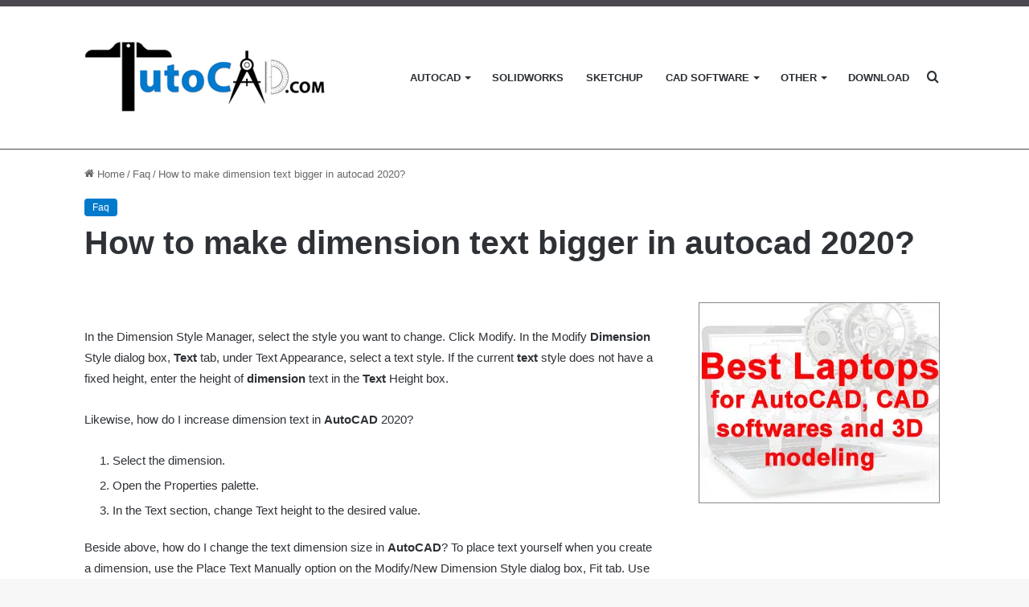

--- FILE ---
content_type: text/html; charset=UTF-8
request_url: https://www.tutocad.com/faq/how-to-make-dimension-text-bigger-in-autocad-2020/
body_size: 17470
content:
<!DOCTYPE html><html lang="en-US" class="" data-skin="light" prefix="og: https://ogp.me/ns#"><head><script data-no-optimize="1">var litespeed_docref=sessionStorage.getItem("litespeed_docref");litespeed_docref&&(Object.defineProperty(document,"referrer",{get:function(){return litespeed_docref}}),sessionStorage.removeItem("litespeed_docref"));</script> <meta charset="UTF-8" /><link rel="profile" href="https://gmpg.org/xfn/11" /><title>How To Make Dimension Text Bigger In Autocad 2020? | TutoCAD</title><meta name="description" content="If you are looking for How to make dimension text bigger in autocad 2020?, click here. TutoCAD is the the leading website for engineering and cad softwares"/><meta name="robots" content="nofollow, noindex"/><meta property="og:locale" content="en_US" /><meta property="og:type" content="article" /><meta property="og:title" content="How To Make Dimension Text Bigger In Autocad 2020? | TutoCAD" /><meta property="og:description" content="If you are looking for How to make dimension text bigger in autocad 2020?, click here. TutoCAD is the the leading website for engineering and cad softwares" /><meta property="og:url" content="https://www.tutocad.com/faq/how-to-make-dimension-text-bigger-in-autocad-2020/" /><meta property="og:site_name" content="TutoCAD" /><meta property="article:section" content="Faq" /><meta property="article:published_time" content="2022-06-03T00:12:21+00:00" /><meta name="twitter:card" content="summary_large_image" /><meta name="twitter:title" content="How To Make Dimension Text Bigger In Autocad 2020? | TutoCAD" /><meta name="twitter:description" content="If you are looking for How to make dimension text bigger in autocad 2020?, click here. TutoCAD is the the leading website for engineering and cad softwares" /><meta name="twitter:label1" content="Written by" /><meta name="twitter:data1" content="admincoursesbest" /><meta name="twitter:label2" content="Time to read" /><meta name="twitter:data2" content="3 minutes" /> <script type="application/ld+json" class="rank-math-schema">{"@context":"https://schema.org","@graph":[{"@type":["EducationalOrganization","Organization"],"@id":"https://www.tutocad.com/#organization","name":"TutoCAD","url":"https://www.tutocad.com"},{"@type":"WebSite","@id":"https://www.tutocad.com/#website","url":"https://www.tutocad.com","name":"TutoCAD","publisher":{"@id":"https://www.tutocad.com/#organization"},"inLanguage":"en-US"},{"@type":"WebPage","@id":"https://www.tutocad.com/faq/how-to-make-dimension-text-bigger-in-autocad-2020/#webpage","url":"https://www.tutocad.com/faq/how-to-make-dimension-text-bigger-in-autocad-2020/","name":"How To Make Dimension Text Bigger In Autocad 2020? | TutoCAD","datePublished":"2022-06-03T00:12:21+00:00","dateModified":"2022-06-03T00:12:21+00:00","isPartOf":{"@id":"https://www.tutocad.com/#website"},"inLanguage":"en-US"},{"@type":"Person","@id":"https://www.tutocad.com/author/admincoursesbest/","name":"admincoursesbest","url":"https://www.tutocad.com/author/admincoursesbest/","image":{"@type":"ImageObject","@id":"https://www.tutocad.com/wp-content/litespeed/avatar/e944cdd26cf9a6df81493679da3aa9e4.jpg?ver=1768438583","url":"https://www.tutocad.com/wp-content/litespeed/avatar/e944cdd26cf9a6df81493679da3aa9e4.jpg?ver=1768438583","caption":"admincoursesbest","inLanguage":"en-US"},"sameAs":["https://www.tutocad.com"],"worksFor":{"@id":"https://www.tutocad.com/#organization"}},{"@type":"Article","headline":"How To Make Dimension Text Bigger In Autocad 2020? | TutoCAD","datePublished":"2022-06-03T00:12:21+00:00","dateModified":"2022-06-03T00:12:21+00:00","articleSection":"Faq","author":{"@id":"https://www.tutocad.com/author/admincoursesbest/","name":"admincoursesbest"},"publisher":{"@id":"https://www.tutocad.com/#organization"},"description":"If you are looking for How to make dimension text bigger in autocad 2020?, click here. TutoCAD is the the leading website for engineering and cad softwares","name":"How To Make Dimension Text Bigger In Autocad 2020? | TutoCAD","@id":"https://www.tutocad.com/faq/how-to-make-dimension-text-bigger-in-autocad-2020/#richSnippet","isPartOf":{"@id":"https://www.tutocad.com/faq/how-to-make-dimension-text-bigger-in-autocad-2020/#webpage"},"inLanguage":"en-US","mainEntityOfPage":{"@id":"https://www.tutocad.com/faq/how-to-make-dimension-text-bigger-in-autocad-2020/#webpage"}}]}</script> <link rel="alternate" type="application/rss+xml" title="TutoCAD &raquo; Feed" href="https://www.tutocad.com/feed/" /><style type="text/css">:root{
			
					--main-nav-background: #FFFFFF;
					--main-nav-secondry-background: rgba(0,0,0,0.03);
					--main-nav-primary-color: #0088ff;
					--main-nav-contrast-primary-color: #FFFFFF;
					--main-nav-text-color: #2c2f34;
					--main-nav-secondry-text-color: rgba(0,0,0,0.5);
					--main-nav-main-border-color: rgba(0,0,0,0.1);
					--main-nav-secondry-border-color: rgba(0,0,0,0.08);
				
			}</style><link rel="alternate" title="oEmbed (JSON)" type="application/json+oembed" href="https://www.tutocad.com/wp-json/oembed/1.0/embed?url=https%3A%2F%2Fwww.tutocad.com%2Ffaq%2Fhow-to-make-dimension-text-bigger-in-autocad-2020%2F" /><link rel="alternate" title="oEmbed (XML)" type="text/xml+oembed" href="https://www.tutocad.com/wp-json/oembed/1.0/embed?url=https%3A%2F%2Fwww.tutocad.com%2Ffaq%2Fhow-to-make-dimension-text-bigger-in-autocad-2020%2F&#038;format=xml" /><meta name="viewport" content="width=device-width, initial-scale=1.0" /><style id='wp-img-auto-sizes-contain-inline-css' type='text/css'>img:is([sizes=auto i],[sizes^="auto," i]){contain-intrinsic-size:3000px 1500px}
/*# sourceURL=wp-img-auto-sizes-contain-inline-css */</style><link data-optimized="2" rel="stylesheet" href="https://www.tutocad.com/wp-content/litespeed/css/3151a189cfa7450a37dfd3d76e27f639.css?ver=19d75" /><style id='global-styles-inline-css' type='text/css'>:root{--wp--preset--aspect-ratio--square: 1;--wp--preset--aspect-ratio--4-3: 4/3;--wp--preset--aspect-ratio--3-4: 3/4;--wp--preset--aspect-ratio--3-2: 3/2;--wp--preset--aspect-ratio--2-3: 2/3;--wp--preset--aspect-ratio--16-9: 16/9;--wp--preset--aspect-ratio--9-16: 9/16;--wp--preset--color--black: #000000;--wp--preset--color--cyan-bluish-gray: #abb8c3;--wp--preset--color--white: #ffffff;--wp--preset--color--pale-pink: #f78da7;--wp--preset--color--vivid-red: #cf2e2e;--wp--preset--color--luminous-vivid-orange: #ff6900;--wp--preset--color--luminous-vivid-amber: #fcb900;--wp--preset--color--light-green-cyan: #7bdcb5;--wp--preset--color--vivid-green-cyan: #00d084;--wp--preset--color--pale-cyan-blue: #8ed1fc;--wp--preset--color--vivid-cyan-blue: #0693e3;--wp--preset--color--vivid-purple: #9b51e0;--wp--preset--gradient--vivid-cyan-blue-to-vivid-purple: linear-gradient(135deg,rgb(6,147,227) 0%,rgb(155,81,224) 100%);--wp--preset--gradient--light-green-cyan-to-vivid-green-cyan: linear-gradient(135deg,rgb(122,220,180) 0%,rgb(0,208,130) 100%);--wp--preset--gradient--luminous-vivid-amber-to-luminous-vivid-orange: linear-gradient(135deg,rgb(252,185,0) 0%,rgb(255,105,0) 100%);--wp--preset--gradient--luminous-vivid-orange-to-vivid-red: linear-gradient(135deg,rgb(255,105,0) 0%,rgb(207,46,46) 100%);--wp--preset--gradient--very-light-gray-to-cyan-bluish-gray: linear-gradient(135deg,rgb(238,238,238) 0%,rgb(169,184,195) 100%);--wp--preset--gradient--cool-to-warm-spectrum: linear-gradient(135deg,rgb(74,234,220) 0%,rgb(151,120,209) 20%,rgb(207,42,186) 40%,rgb(238,44,130) 60%,rgb(251,105,98) 80%,rgb(254,248,76) 100%);--wp--preset--gradient--blush-light-purple: linear-gradient(135deg,rgb(255,206,236) 0%,rgb(152,150,240) 100%);--wp--preset--gradient--blush-bordeaux: linear-gradient(135deg,rgb(254,205,165) 0%,rgb(254,45,45) 50%,rgb(107,0,62) 100%);--wp--preset--gradient--luminous-dusk: linear-gradient(135deg,rgb(255,203,112) 0%,rgb(199,81,192) 50%,rgb(65,88,208) 100%);--wp--preset--gradient--pale-ocean: linear-gradient(135deg,rgb(255,245,203) 0%,rgb(182,227,212) 50%,rgb(51,167,181) 100%);--wp--preset--gradient--electric-grass: linear-gradient(135deg,rgb(202,248,128) 0%,rgb(113,206,126) 100%);--wp--preset--gradient--midnight: linear-gradient(135deg,rgb(2,3,129) 0%,rgb(40,116,252) 100%);--wp--preset--font-size--small: 13px;--wp--preset--font-size--medium: 20px;--wp--preset--font-size--large: 36px;--wp--preset--font-size--x-large: 42px;--wp--preset--spacing--20: 0.44rem;--wp--preset--spacing--30: 0.67rem;--wp--preset--spacing--40: 1rem;--wp--preset--spacing--50: 1.5rem;--wp--preset--spacing--60: 2.25rem;--wp--preset--spacing--70: 3.38rem;--wp--preset--spacing--80: 5.06rem;--wp--preset--shadow--natural: 6px 6px 9px rgba(0, 0, 0, 0.2);--wp--preset--shadow--deep: 12px 12px 50px rgba(0, 0, 0, 0.4);--wp--preset--shadow--sharp: 6px 6px 0px rgba(0, 0, 0, 0.2);--wp--preset--shadow--outlined: 6px 6px 0px -3px rgb(255, 255, 255), 6px 6px rgb(0, 0, 0);--wp--preset--shadow--crisp: 6px 6px 0px rgb(0, 0, 0);}:where(.is-layout-flex){gap: 0.5em;}:where(.is-layout-grid){gap: 0.5em;}body .is-layout-flex{display: flex;}.is-layout-flex{flex-wrap: wrap;align-items: center;}.is-layout-flex > :is(*, div){margin: 0;}body .is-layout-grid{display: grid;}.is-layout-grid > :is(*, div){margin: 0;}:where(.wp-block-columns.is-layout-flex){gap: 2em;}:where(.wp-block-columns.is-layout-grid){gap: 2em;}:where(.wp-block-post-template.is-layout-flex){gap: 1.25em;}:where(.wp-block-post-template.is-layout-grid){gap: 1.25em;}.has-black-color{color: var(--wp--preset--color--black) !important;}.has-cyan-bluish-gray-color{color: var(--wp--preset--color--cyan-bluish-gray) !important;}.has-white-color{color: var(--wp--preset--color--white) !important;}.has-pale-pink-color{color: var(--wp--preset--color--pale-pink) !important;}.has-vivid-red-color{color: var(--wp--preset--color--vivid-red) !important;}.has-luminous-vivid-orange-color{color: var(--wp--preset--color--luminous-vivid-orange) !important;}.has-luminous-vivid-amber-color{color: var(--wp--preset--color--luminous-vivid-amber) !important;}.has-light-green-cyan-color{color: var(--wp--preset--color--light-green-cyan) !important;}.has-vivid-green-cyan-color{color: var(--wp--preset--color--vivid-green-cyan) !important;}.has-pale-cyan-blue-color{color: var(--wp--preset--color--pale-cyan-blue) !important;}.has-vivid-cyan-blue-color{color: var(--wp--preset--color--vivid-cyan-blue) !important;}.has-vivid-purple-color{color: var(--wp--preset--color--vivid-purple) !important;}.has-black-background-color{background-color: var(--wp--preset--color--black) !important;}.has-cyan-bluish-gray-background-color{background-color: var(--wp--preset--color--cyan-bluish-gray) !important;}.has-white-background-color{background-color: var(--wp--preset--color--white) !important;}.has-pale-pink-background-color{background-color: var(--wp--preset--color--pale-pink) !important;}.has-vivid-red-background-color{background-color: var(--wp--preset--color--vivid-red) !important;}.has-luminous-vivid-orange-background-color{background-color: var(--wp--preset--color--luminous-vivid-orange) !important;}.has-luminous-vivid-amber-background-color{background-color: var(--wp--preset--color--luminous-vivid-amber) !important;}.has-light-green-cyan-background-color{background-color: var(--wp--preset--color--light-green-cyan) !important;}.has-vivid-green-cyan-background-color{background-color: var(--wp--preset--color--vivid-green-cyan) !important;}.has-pale-cyan-blue-background-color{background-color: var(--wp--preset--color--pale-cyan-blue) !important;}.has-vivid-cyan-blue-background-color{background-color: var(--wp--preset--color--vivid-cyan-blue) !important;}.has-vivid-purple-background-color{background-color: var(--wp--preset--color--vivid-purple) !important;}.has-black-border-color{border-color: var(--wp--preset--color--black) !important;}.has-cyan-bluish-gray-border-color{border-color: var(--wp--preset--color--cyan-bluish-gray) !important;}.has-white-border-color{border-color: var(--wp--preset--color--white) !important;}.has-pale-pink-border-color{border-color: var(--wp--preset--color--pale-pink) !important;}.has-vivid-red-border-color{border-color: var(--wp--preset--color--vivid-red) !important;}.has-luminous-vivid-orange-border-color{border-color: var(--wp--preset--color--luminous-vivid-orange) !important;}.has-luminous-vivid-amber-border-color{border-color: var(--wp--preset--color--luminous-vivid-amber) !important;}.has-light-green-cyan-border-color{border-color: var(--wp--preset--color--light-green-cyan) !important;}.has-vivid-green-cyan-border-color{border-color: var(--wp--preset--color--vivid-green-cyan) !important;}.has-pale-cyan-blue-border-color{border-color: var(--wp--preset--color--pale-cyan-blue) !important;}.has-vivid-cyan-blue-border-color{border-color: var(--wp--preset--color--vivid-cyan-blue) !important;}.has-vivid-purple-border-color{border-color: var(--wp--preset--color--vivid-purple) !important;}.has-vivid-cyan-blue-to-vivid-purple-gradient-background{background: var(--wp--preset--gradient--vivid-cyan-blue-to-vivid-purple) !important;}.has-light-green-cyan-to-vivid-green-cyan-gradient-background{background: var(--wp--preset--gradient--light-green-cyan-to-vivid-green-cyan) !important;}.has-luminous-vivid-amber-to-luminous-vivid-orange-gradient-background{background: var(--wp--preset--gradient--luminous-vivid-amber-to-luminous-vivid-orange) !important;}.has-luminous-vivid-orange-to-vivid-red-gradient-background{background: var(--wp--preset--gradient--luminous-vivid-orange-to-vivid-red) !important;}.has-very-light-gray-to-cyan-bluish-gray-gradient-background{background: var(--wp--preset--gradient--very-light-gray-to-cyan-bluish-gray) !important;}.has-cool-to-warm-spectrum-gradient-background{background: var(--wp--preset--gradient--cool-to-warm-spectrum) !important;}.has-blush-light-purple-gradient-background{background: var(--wp--preset--gradient--blush-light-purple) !important;}.has-blush-bordeaux-gradient-background{background: var(--wp--preset--gradient--blush-bordeaux) !important;}.has-luminous-dusk-gradient-background{background: var(--wp--preset--gradient--luminous-dusk) !important;}.has-pale-ocean-gradient-background{background: var(--wp--preset--gradient--pale-ocean) !important;}.has-electric-grass-gradient-background{background: var(--wp--preset--gradient--electric-grass) !important;}.has-midnight-gradient-background{background: var(--wp--preset--gradient--midnight) !important;}.has-small-font-size{font-size: var(--wp--preset--font-size--small) !important;}.has-medium-font-size{font-size: var(--wp--preset--font-size--medium) !important;}.has-large-font-size{font-size: var(--wp--preset--font-size--large) !important;}.has-x-large-font-size{font-size: var(--wp--preset--font-size--x-large) !important;}
/*# sourceURL=global-styles-inline-css */</style><style id='classic-theme-styles-inline-css' type='text/css'>/*! This file is auto-generated */
.wp-block-button__link{color:#fff;background-color:#32373c;border-radius:9999px;box-shadow:none;text-decoration:none;padding:calc(.667em + 2px) calc(1.333em + 2px);font-size:1.125em}.wp-block-file__button{background:#32373c;color:#fff;text-decoration:none}
/*# sourceURL=/wp-includes/css/classic-themes.min.css */</style><style id='tie-css-print-inline-css' type='text/css'>#main-nav .main-menu > ul > li > a{text-transform: uppercase;}:root:root{--brand-color: #0079cc;--dark-brand-color: #00479a;--bright-color: #FFFFFF;--base-color: #2c2f34;}#reading-position-indicator{box-shadow: 0 0 10px rgba( 0,121,204,0.7);}:root:root{--brand-color: #0079cc;--dark-brand-color: #00479a;--bright-color: #FFFFFF;--base-color: #2c2f34;}#reading-position-indicator{box-shadow: 0 0 10px rgba( 0,121,204,0.7);}::-moz-selection{background-color: #fffc7f;color: #000000;}::selection{background-color: #fffc7f;color: #000000;}a,body .entry a,.dark-skin body .entry a,.comment-list .comment-content a{color: #0079cc;}a:hover,body .entry a:hover,.dark-skin body .entry a:hover,.comment-list .comment-content a:hover{color: #f1c40f;}.container-wrapper,.the-global-title,.comment-reply-title,.tabs,.flex-tabs .flexMenu-popup,.magazine1 .tabs-vertical .tabs li a,.magazine1 .tabs-vertical:after,.mag-box .show-more-button,.white-bg .social-icons-item a,textarea,input,select,.toggle,.post-content-slideshow,.post-content-slideshow .slider-nav-wrapper,.share-buttons-bottom,.pages-numbers a,.pages-nav-item,.first-last-pages .pagination-icon,.multiple-post-pages .post-page-numbers,#story-highlights li,.review-item,.review-summary,.user-rate-wrap,.review-final-score,.tabs a{border-color: #4c484f !important;}.magazine1 .tabs a{border-bottom-color: transparent !important;}.fullwidth-area .tagcloud a:not(:hover){background: transparent;box-shadow: inset 0 0 0 3px #4c484f;}.subscribe-widget-content .subscribe-subtitle:after,.white-bg .social-icons-item:before{background-color: #4c484f !important;}#theme-header:not(.main-nav-boxed) #main-nav,.main-nav-boxed .main-menu-wrapper{border-top-color:#4c484f !important;border-top-width:8px !important;border-bottom-color:#4c484f !important;border-bottom-width:1px !important;border-right: 0 none;border-left : 0 none;}.main-nav-boxed #main-nav.fixed-nav{box-shadow: none;}.tie-cat-2,.tie-cat-item-2 > span{background-color:#0079cc !important;color:#FFFFFF !important;}.tie-cat-2:after{border-top-color:#0079cc !important;}.tie-cat-2:hover{background-color:#005bae !important;}.tie-cat-2:hover:after{border-top-color:#005bae !important;}.tie-cat-11,.tie-cat-item-11 > span{background-color:#0079cc !important;color:#FFFFFF !important;}.tie-cat-11:after{border-top-color:#0079cc !important;}.tie-cat-11:hover{background-color:#005bae !important;}.tie-cat-11:hover:after{border-top-color:#005bae !important;}.tie-cat-14,.tie-cat-item-14 > span{background-color:#0079cc !important;color:#FFFFFF !important;}.tie-cat-14:after{border-top-color:#0079cc !important;}.tie-cat-14:hover{background-color:#005bae !important;}.tie-cat-14:hover:after{border-top-color:#005bae !important;}.tie-cat-15,.tie-cat-item-15 > span{background-color:#0079cc !important;color:#FFFFFF !important;}.tie-cat-15:after{border-top-color:#0079cc !important;}.tie-cat-15:hover{background-color:#005bae !important;}.tie-cat-15:hover:after{border-top-color:#005bae !important;}.tie-cat-18,.tie-cat-item-18 > span{background-color:#0079cc !important;color:#FFFFFF !important;}.tie-cat-18:after{border-top-color:#0079cc !important;}.tie-cat-18:hover{background-color:#005bae !important;}.tie-cat-18:hover:after{border-top-color:#005bae !important;}.tie-cat-19,.tie-cat-item-19 > span{background-color:#0079cc !important;color:#FFFFFF !important;}.tie-cat-19:after{border-top-color:#0079cc !important;}.tie-cat-19:hover{background-color:#005bae !important;}.tie-cat-19:hover:after{border-top-color:#005bae !important;}.tie-cat-21,.tie-cat-item-21 > span{background-color:#0079cc !important;color:#FFFFFF !important;}.tie-cat-21:after{border-top-color:#0079cc !important;}.tie-cat-21:hover{background-color:#005bae !important;}.tie-cat-21:hover:after{border-top-color:#005bae !important;}.tie-cat-26,.tie-cat-item-26 > span{background-color:#0079cc !important;color:#FFFFFF !important;}.tie-cat-26:after{border-top-color:#0079cc !important;}.tie-cat-26:hover{background-color:#005bae !important;}.tie-cat-26:hover:after{border-top-color:#005bae !important;}.tie-cat-25,.tie-cat-item-25 > span{background-color:#0079cc !important;color:#FFFFFF !important;}.tie-cat-25:after{border-top-color:#0079cc !important;}.tie-cat-25:hover{background-color:#005bae !important;}.tie-cat-25:hover:after{border-top-color:#005bae !important;}.tie-cat-28,.tie-cat-item-28 > span{background-color:#0079cc !important;color:#FFFFFF !important;}.tie-cat-28:after{border-top-color:#0079cc !important;}.tie-cat-28:hover{background-color:#005bae !important;}.tie-cat-28:hover:after{border-top-color:#005bae !important;}.tie-cat-30,.tie-cat-item-30 > span{background-color:#0079cc !important;color:#FFFFFF !important;}.tie-cat-30:after{border-top-color:#0079cc !important;}.tie-cat-30:hover{background-color:#005bae !important;}.tie-cat-30:hover:after{border-top-color:#005bae !important;}@media (min-width: 1200px){.container{width: auto;}}.boxed-layout #tie-wrapper,.boxed-layout .fixed-nav{max-width: 1130px;}@media (min-width: 1100px){.container,.wide-next-prev-slider-wrapper .slider-main-container{max-width: 1100px;}}.mobile-header-components li.custom-menu-link > a,#mobile-menu-icon .menu-text{color: #000000!important;}#mobile-menu-icon .nav-icon,#mobile-menu-icon .nav-icon:before,#mobile-menu-icon .nav-icon:after{background-color: #000000!important;}.grecaptcha-badge { opacity:0;}.theme-notice { display: none; visibility: hidden;}
/*# sourceURL=tie-css-print-inline-css */</style> <script type="litespeed/javascript" data-src="https://www.tutocad.com/wp-includes/js/jquery/jquery.min.js" id="jquery-core-js"></script> <link rel="https://api.w.org/" href="https://www.tutocad.com/wp-json/" /><link rel="alternate" title="JSON" type="application/json" href="https://www.tutocad.com/wp-json/wp/v2/posts/109056" /><link rel="EditURI" type="application/rsd+xml" title="RSD" href="https://www.tutocad.com/xmlrpc.php?rsd" /><meta name="generator" content="WordPress 6.9" /><link rel='shortlink' href='https://www.tutocad.com/?p=109056' /><meta http-equiv="X-UA-Compatible" content="IE=edge"><script data-ad-client="ca-pub-4309668423026543" type="litespeed/javascript" data-src="https://pagead2.googlesyndication.com/pagead/js/adsbygoogle.js"></script> <meta name="msvalidate.01" content="C2BB392049BFFA1A9F649FCE0BAF8899" /><meta name="google-site-verification" content="5fO5w5DamFg2krlT4P1LgAu9jRVj4bIxPC9wPYz3SlI" /> <script type="litespeed/javascript" data-src="https://pagead2.googlesyndication.com/pagead/js/adsbygoogle.js?client=ca-pub-4309668423026543"
     crossorigin="anonymous"></script> <script type="litespeed/javascript" data-src="https://www.google.com/recaptcha/api.js?render=reCAPTCHA_site_key"></script> <link rel="icon" href="https://www.tutocad.com/wp-content/uploads/2021/09/tutocad-icon-150x111.jpg" sizes="32x32" /><link rel="icon" href="https://www.tutocad.com/wp-content/uploads/2021/09/tutocad-icon.jpg" sizes="192x192" /><link rel="apple-touch-icon" href="https://www.tutocad.com/wp-content/uploads/2021/09/tutocad-icon.jpg" /><meta name="msapplication-TileImage" content="https://www.tutocad.com/wp-content/uploads/2021/09/tutocad-icon.jpg" /></head><body id="tie-body" class="wp-singular post-template-default single single-post postid-109056 single-format-standard wp-theme-jannah wrapper-has-shadow block-head-1 magazine2 is-desktop is-header-layout-1 has-header-ad sidebar-right has-sidebar post-layout-3 wide-title-narrow-media"><div class="background-overlay"><div id="tie-container" class="site tie-container"><div id="tie-wrapper"><header id="theme-header" class="theme-header header-layout-1 main-nav-light main-nav-default-light main-nav-below has-stream-item has-normal-width-logo mobile-header-default"><div class="main-nav-wrapper"><nav id="main-nav"  class="main-nav header-nav" style="line-height:177px" aria-label="Primary Navigation"><div class="container"><div class="main-menu-wrapper"><div id="mobile-header-components-area_1" class="mobile-header-components"><ul class="components"><li class="mobile-component_menu custom-menu-link"><a href="#" id="mobile-menu-icon" class=""><span class="tie-mobile-menu-icon nav-icon is-layout-1"></span><span class="screen-reader-text">Menu</span></a></li></ul></div><div class="header-layout-1-logo" style="width:300px"><div id="logo" class="image-logo" style="margin-top: 40px; margin-bottom: 40px;">
<a title="TutoCAD" href="https://www.tutocad.com/">
<picture class="tie-logo-default tie-logo-picture">
<source class="tie-logo-source-default tie-logo-source" srcset="https://www.tutocad.com/wp-content/uploads/2022/02/logo-tutocad2-ok.jpg">
<img data-lazyloaded="1" src="[data-uri]" class="tie-logo-img-default tie-logo-img" data-src="https://www.tutocad.com/wp-content/uploads/2022/02/logo-tutocad2-ok.jpg" alt="TutoCAD" width="300" height="97" style="max-height:97px; width: auto;" />
</picture>
</a></div></div><div id="mobile-header-components-area_2" class="mobile-header-components"><ul class="components"><li class="mobile-component_search custom-menu-link">
<a href="#" class="tie-search-trigger-mobile">
<span class="tie-icon-search tie-search-icon" aria-hidden="true"></span>
<span class="screen-reader-text">Search for</span>
</a></li></ul></div><div id="menu-components-wrap"><div id="sticky-logo" class="image-logo">
<a title="TutoCAD" href="https://www.tutocad.com/">
<picture class="tie-logo-default tie-logo-picture">
<source class="tie-logo-source-default tie-logo-source" srcset="https://www.tutocad.com/wp-content/uploads/2022/02/logo-tutocad2-ok.jpg">
<img data-lazyloaded="1" src="[data-uri]" width="300" height="97" class="tie-logo-img-default tie-logo-img" data-src="https://www.tutocad.com/wp-content/uploads/2022/02/logo-tutocad2-ok.jpg" alt="TutoCAD"  />
</picture>
</a></div><div class="flex-placeholder"></div><div class="main-menu main-menu-wrap tie-alignleft"><div id="main-nav-menu" class="main-menu header-menu"><ul id="menu-mnu-principl" class="menu"><li id="menu-item-1074" class="menu-item menu-item-type-taxonomy menu-item-object-category menu-item-has-children menu-item-1074"><a href="https://www.tutocad.com/autocad/">AutoCAD</a><ul class="sub-menu menu-sub-content"><li id="menu-item-66335" class="menu-item menu-item-type-taxonomy menu-item-object-category menu-item-66335"><a href="https://www.tutocad.com/autocad/videos/">Videos</a></li><li id="menu-item-66334" class="menu-item menu-item-type-taxonomy menu-item-object-category menu-item-66334"><a href="https://www.tutocad.com/autocad/blog/">blog</a></li></ul></li><li id="menu-item-1080" class="menu-item menu-item-type-taxonomy menu-item-object-category menu-item-1080"><a href="https://www.tutocad.com/solidworks/">Solidworks</a></li><li id="menu-item-1076" class="menu-item menu-item-type-taxonomy menu-item-object-category menu-item-1076"><a href="https://www.tutocad.com/sketchup/">Sketchup</a></li><li id="menu-item-36337" class="menu-item menu-item-type-custom menu-item-object-custom menu-item-has-children menu-item-36337"><a href="#">CAD Software</a><ul class="sub-menu menu-sub-content"><li id="menu-item-21765" class="menu-item menu-item-type-taxonomy menu-item-object-category menu-item-21765"><a href="https://www.tutocad.com/cad-softwares/">Guide</a></li><li id="menu-item-1092" class="menu-item menu-item-type-taxonomy menu-item-object-category menu-item-1092"><a href="https://www.tutocad.com/3d-max/">3D Max</a></li><li id="menu-item-37625" class="menu-item menu-item-type-taxonomy menu-item-object-category menu-item-37625"><a href="https://www.tutocad.com/autodesk-inventor/">Autodesk Inventor</a></li><li id="menu-item-1078" class="menu-item menu-item-type-taxonomy menu-item-object-category menu-item-1078"><a href="https://www.tutocad.com/cinema-4d/">Cinema 4D</a></li><li id="menu-item-1089" class="menu-item menu-item-type-taxonomy menu-item-object-category menu-item-1089"><a href="https://www.tutocad.com/vectorworks/">Vectorworks</a></li><li id="menu-item-1077" class="menu-item menu-item-type-taxonomy menu-item-object-category menu-item-1077"><a href="https://www.tutocad.com/revit/">Revit</a></li><li id="menu-item-29716" class="menu-item menu-item-type-taxonomy menu-item-object-category menu-item-29716"><a href="https://www.tutocad.com/zbrush/">Zbrush</a></li></ul></li><li id="menu-item-36336" class="menu-item menu-item-type-custom menu-item-object-custom menu-item-has-children menu-item-36336"><a href="#">Other</a><ul class="sub-menu menu-sub-content"><li id="menu-item-1075" class="menu-item menu-item-type-taxonomy menu-item-object-category menu-item-1075"><a href="https://www.tutocad.com/3d-printing/">3D Printing Guide</a></li><li id="menu-item-21626" class="menu-item menu-item-type-taxonomy menu-item-object-category menu-item-21626"><a href="https://www.tutocad.com/fusion-360/">Fusion 360</a></li><li id="menu-item-21627" class="menu-item menu-item-type-taxonomy menu-item-object-category menu-item-21627"><a href="https://www.tutocad.com/tinkercad/">TinkerCAD</a></li><li id="menu-item-1079" class="menu-item menu-item-type-taxonomy menu-item-object-category menu-item-1079"><a href="https://www.tutocad.com/interior-design/">Interior Design</a></li><li id="menu-item-1156" class="menu-item menu-item-type-taxonomy menu-item-object-category menu-item-1156"><a href="https://www.tutocad.com/engineering/">Engineering</a></li><li id="menu-item-21566" class="menu-item menu-item-type-taxonomy menu-item-object-category menu-item-21566"><a href="https://www.tutocad.com/3d-scanners/">3D Scanners</a></li><li id="menu-item-29717" class="menu-item menu-item-type-taxonomy menu-item-object-category menu-item-29717"><a href="https://www.tutocad.com/other/housing-planning/">Housing planning</a></li></ul></li><li id="menu-item-65086" class="menu-item menu-item-type-taxonomy menu-item-object-category menu-item-65086"><a href="https://www.tutocad.com/download/">Download</a></li></ul></div></div><ul class="components"><li class="search-compact-icon menu-item custom-menu-link">
<a href="#" class="tie-search-trigger">
<span class="tie-icon-search tie-search-icon" aria-hidden="true"></span>
<span class="screen-reader-text">Search for</span>
</a></li></ul></div></div></div></nav></div></header><div class="stream-item stream-item-top-wrapper"><div class="stream-item-top"><div class="stream-item-size" style=""><script type="litespeed/javascript" data-src="https://pagead2.googlesyndication.com/pagead/js/adsbygoogle.js?client=ca-pub-4309668423026543"
     crossorigin="anonymous"></script> 
<ins class="adsbygoogle"
style="display:block"
data-ad-client="ca-pub-4309668423026543"
data-ad-slot="1667014004"
data-ad-format="auto"
data-full-width-responsive="true"></ins> <script type="litespeed/javascript">(adsbygoogle=window.adsbygoogle||[]).push({})</script></div></div></div><div class="container fullwidth-entry-title-wrapper"><div class="container-wrapper fullwidth-entry-title"><header class="entry-header-outer"><nav id="breadcrumb"><a href="https://www.tutocad.com/"><span class="tie-icon-home" aria-hidden="true"></span> Home</a><em class="delimiter">/</em><a href="https://www.tutocad.com/faq/">Faq</a><em class="delimiter">/</em><span class="current">How to make dimension text bigger in autocad 2020?</span></nav><script type="application/ld+json">{"@context":"http:\/\/schema.org","@type":"BreadcrumbList","@id":"#Breadcrumb","itemListElement":[{"@type":"ListItem","position":1,"item":{"name":"Home","@id":"https:\/\/www.tutocad.com\/"}},{"@type":"ListItem","position":2,"item":{"name":"Faq","@id":"https:\/\/www.tutocad.com\/faq\/"}}]}</script> <div class="entry-header"><span class="post-cat-wrap"><a class="post-cat tie-cat-61" href="https://www.tutocad.com/faq/">Faq</a></span><h1 class="post-title entry-title">
How to make dimension text bigger in autocad 2020?</h1></div></header></div></div><div id="content" class="site-content container"><div id="main-content-row" class="tie-row main-content-row"><div class="main-content tie-col-md-8 tie-col-xs-12" role="main"><article id="the-post" class="container-wrapper post-content tie-standard"><div class="entry-content entry clearfix"><div class="stream-item stream-item-above-post-content"><div class="stream-item-size" style=""><script type="litespeed/javascript" data-src="https://pagead2.googlesyndication.com/pagead/js/adsbygoogle.js?client=ca-pub-4309668423026543"
     crossorigin="anonymous"></script> 
<ins class="adsbygoogle"
style="display:block"
data-ad-client="ca-pub-4309668423026543"
data-ad-slot="1667014004"
data-ad-format="auto"
data-full-width-responsive="true"></ins> <script type="litespeed/javascript">(adsbygoogle=window.adsbygoogle||[]).push({})</script></div></div><p>In the Dimension Style Manager, select the style you want to change. Click Modify. In the Modify <strong>Dimension</strong> Style dialog box, <strong>Text</strong> tab, under Text Appearance, select a text style. If the current <strong>text</strong> style does not have a fixed height, enter the height of <strong>dimension</strong> text in the <strong>Text</strong> Height box.</p><p>Likewise, how do I increase dimension text in <strong>AutoCAD</strong> 2020?</p><ol><li>Select the dimension.</li><li>Open the Properties palette.</li><li>In the Text section, change Text height to the desired value.</li></ol><p>Beside above, how do I change the text dimension size in <strong>AutoCAD</strong>? To place text yourself when you create a dimension, use the Place Text Manually option on the Modify/New Dimension Style dialog box, Fit tab. Use the <strong>text</strong> placement options to automatically place text at the center of the dimension line, at either extension line, or over either extension line.</p><p>Amazingly, why is my <strong>dimension</strong> text so small in AutoCAD? In the <strong>dimension</strong> manage under the text tab, what is your text height set to in that dialog? If it is . 125, change it to 3.0625. And in STYLE dialog set your <strong>text</strong> height to <strong>0</strong>, and the dimension height will control your <strong>text</strong> universally in that drawing.</p><div class="stream-item stream-item-in-post stream-item-inline-post aligncenter"><div class="stream-item-size" style=""><script type="litespeed/javascript" data-src="https://pagead2.googlesyndication.com/pagead/js/adsbygoogle.js?client=ca-pub-4309668423026543"
     crossorigin="anonymous"></script> 
<ins class="adsbygoogle"
style="display:block"
data-ad-client="ca-pub-4309668423026543"
data-ad-slot="1667014004"
data-ad-format="auto"
data-full-width-responsive="true"></ins> <script type="litespeed/javascript">(adsbygoogle=window.adsbygoogle||[]).push({})</script></div></div><p>People ask also, how do I <strong>make</strong> dimensions <strong>bigger</strong> in AutoCAD? How to scale up in AutoCAD – Window select the object(s), type SCALE, and then specify a number larger than 1. Hit Enter. The size of the object(s) will SCALE UP by that scale factor.</p><ol><li>In the Data View window, right-click the empty, top-left square of the database table. Click Format.</li><li>Select the font settings you want to use. Click OK.</li></ol><div style="clear:both; margin-top:0em; margin-bottom:1em;"><a href="https://www.tutocad.com/faq/how-to-install-free-autocad-2010/" target="_self" rel="dofollow" class="udd4df7f571501a2d03d0651a86262aaa"><style>.udd4df7f571501a2d03d0651a86262aaa , .udd4df7f571501a2d03d0651a86262aaa .postImageUrl , .udd4df7f571501a2d03d0651a86262aaa .centered-text-area { min-height: 80px; position: relative; } .udd4df7f571501a2d03d0651a86262aaa , .udd4df7f571501a2d03d0651a86262aaa:hover , .udd4df7f571501a2d03d0651a86262aaa:visited , .udd4df7f571501a2d03d0651a86262aaa:active { border:0!important; } .udd4df7f571501a2d03d0651a86262aaa .clearfix:after { content: ""; display: table; clear: both; } .udd4df7f571501a2d03d0651a86262aaa { display: block; transition: background-color 250ms; webkit-transition: background-color 250ms; width: 100%; opacity: 1; transition: opacity 250ms; webkit-transition: opacity 250ms; background-color: #1ABC9C; } .udd4df7f571501a2d03d0651a86262aaa:active , .udd4df7f571501a2d03d0651a86262aaa:hover { opacity: 1; transition: opacity 250ms; webkit-transition: opacity 250ms; background-color: #3498DB; } .udd4df7f571501a2d03d0651a86262aaa .centered-text-area { width: 100%; position: relative; } .udd4df7f571501a2d03d0651a86262aaa .ctaText { border-bottom: 0 solid #fff; color: #FFFFFF; font-size: 16px; font-weight: bold; margin: 0; padding: 0; text-decoration: underline; } .udd4df7f571501a2d03d0651a86262aaa .postTitle { color: #FFFFFF; font-size: 16px; font-weight: 600; margin: 0; padding: 0; width: 100%; } .udd4df7f571501a2d03d0651a86262aaa .ctaButton { background-color: #16A085!important; color: #FFFFFF; border: none; border-radius: 3px; box-shadow: none; font-size: 14px; font-weight: bold; line-height: 26px; moz-border-radius: 3px; text-align: center; text-decoration: none; text-shadow: none; width: 80px; min-height: 80px; background: url(https://www.tutocad.com/wp-content/plugins/intelly-related-posts/assets/images/simple-arrow.png)no-repeat; position: absolute; right: 0; top: 0; } .udd4df7f571501a2d03d0651a86262aaa:hover .ctaButton { background-color: #2980B9!important; } .udd4df7f571501a2d03d0651a86262aaa .centered-text { display: table; height: 80px; padding-left: 18px; top: 0; } .udd4df7f571501a2d03d0651a86262aaa .udd4df7f571501a2d03d0651a86262aaa-content { display: table-cell; margin: 0; padding: 0; padding-right: 108px; position: relative; vertical-align: middle; width: 100%; } .udd4df7f571501a2d03d0651a86262aaa:after { content: ""; display: block; clear: both; }</style><div class="centered-text-area"><div class="centered-text" style="float: left;"><div class="udd4df7f571501a2d03d0651a86262aaa-content"><span class="ctaText">INTERESTING: </span>&nbsp; <span class="postTitle">How to install free autocad 2010?</span></div></div></div><div class="ctaButton"></div></a></div></ol><div id="toc_container" class="no_bullets"><p class="toc_title">Contents</p><ul class="toc_list"><li></li><li></li><li></li><li></li><li></li><li></li><li></li><li></li><li></li><li></li></ul></div><h2><span id="How_do_you_unlock_text_height_in_AutoCAD">How do you unlock text height in AutoCAD?</span></h2></p><p>1.) Type Style and select the <Enter> Key on the Keyboard. 2.) Highlight the Text Style on the left and then on the right look and see if there is a height other than 0 if so this is forcing that height when using this Style simply set this back to 0 and select OK.</p><div class="stream-item stream-item-in-post stream-item-inline-post aligncenter"><div class="stream-item-size" style=""><script type="litespeed/javascript" data-src="https://pagead2.googlesyndication.com/pagead/js/adsbygoogle.js?client=ca-pub-4309668423026543"
     crossorigin="anonymous"></script> 
<ins class="adsbygoogle"
style="display:block"
data-ad-client="ca-pub-4309668423026543"
data-ad-slot="1667014004"
data-ad-format="auto"
data-full-width-responsive="true"></ins> <script type="litespeed/javascript">(adsbygoogle=window.adsbygoogle||[]).push({})</script></div></div><h2><span id="How_do_I_change_text_size_in_dimensions">How do I change text size in dimensions?</span></h2></p><ol><li>Right-click a dimension on the drawing sheet and select Edit.</li><li>In the Edit Dimension dialog box, click in the text box.</li><li>In the Edit Dimension dialog box, edit the dimension text.</li><li>If needed, change the line justification or the position of the line.</li></ol></p><div class="stream-item stream-item-in-post stream-item-inline-post aligncenter"><div class="stream-item-size" style=""><script type="litespeed/javascript" data-src="https://pagead2.googlesyndication.com/pagead/js/adsbygoogle.js?client=ca-pub-4309668423026543"
     crossorigin="anonymous"></script> 
<ins class="adsbygoogle"
style="display:block"
data-ad-client="ca-pub-4309668423026543"
data-ad-slot="1667014004"
data-ad-format="auto"
data-full-width-responsive="true"></ins> <script type="litespeed/javascript">(adsbygoogle=window.adsbygoogle||[]).push({})</script></div></div><h2><span id="How_do_I_change_font_size_in_AutoCAD_2019">How do I change font size in AutoCAD 2019?</span></h2></p><ol><li>Click Home tab Annotation panel Text Style. Find.</li><li>In the Text Style dialog box, do one of the following: To create a style, click New and enter the style name.</li><li>Font.</li><li>Size.</li><li>Oblique angle.</li><li>Character spacing.</li><li>Annotative.</li><li>Specify other settings as needed.</li></ol></p><h2><span id="How_do_I_change_dimension_values_in_AutoCAD">How do I change dimension values in AutoCAD?</span></h2></p><ol><li>In the drawing area, select the dimensions you want to edit.</li><li>Click Power Dimensioning tab Dim Text panel expander.</li><li>In the Primary Units drop-down, select the dimension type.</li><li>Click Power Dimensioning tab Close panel Close Editor.</li></ol></p><h2><span id="How_do_I_make_the_text_bigger_in_AutoCAD_2022">How do I make the text bigger in AutoCAD 2022?</span></h2></p><p>In the Dimension Style Manager, select the style you want to change. Click Modify. In the Modify Dimension Style dialog box, Text tab, under Text Appearance, select a text style. If the current text style does not have a fixed height, enter the height of dimension text in the Text Height box.</p><div style="clear:both; margin-top:0em; margin-bottom:1em;"><a href="https://www.tutocad.com/faq/how-to-use-xclip-command-in-autocad-3/" target="_self" rel="dofollow" class="u6415950859edd5e4ea22e7802dd325d5"><style>.u6415950859edd5e4ea22e7802dd325d5 , .u6415950859edd5e4ea22e7802dd325d5 .postImageUrl , .u6415950859edd5e4ea22e7802dd325d5 .centered-text-area { min-height: 80px; position: relative; } .u6415950859edd5e4ea22e7802dd325d5 , .u6415950859edd5e4ea22e7802dd325d5:hover , .u6415950859edd5e4ea22e7802dd325d5:visited , .u6415950859edd5e4ea22e7802dd325d5:active { border:0!important; } .u6415950859edd5e4ea22e7802dd325d5 .clearfix:after { content: ""; display: table; clear: both; } .u6415950859edd5e4ea22e7802dd325d5 { display: block; transition: background-color 250ms; webkit-transition: background-color 250ms; width: 100%; opacity: 1; transition: opacity 250ms; webkit-transition: opacity 250ms; background-color: #1ABC9C; } .u6415950859edd5e4ea22e7802dd325d5:active , .u6415950859edd5e4ea22e7802dd325d5:hover { opacity: 1; transition: opacity 250ms; webkit-transition: opacity 250ms; background-color: #3498DB; } .u6415950859edd5e4ea22e7802dd325d5 .centered-text-area { width: 100%; position: relative; } .u6415950859edd5e4ea22e7802dd325d5 .ctaText { border-bottom: 0 solid #fff; color: #FFFFFF; font-size: 16px; font-weight: bold; margin: 0; padding: 0; text-decoration: underline; } .u6415950859edd5e4ea22e7802dd325d5 .postTitle { color: #FFFFFF; font-size: 16px; font-weight: 600; margin: 0; padding: 0; width: 100%; } .u6415950859edd5e4ea22e7802dd325d5 .ctaButton { background-color: #16A085!important; color: #FFFFFF; border: none; border-radius: 3px; box-shadow: none; font-size: 14px; font-weight: bold; line-height: 26px; moz-border-radius: 3px; text-align: center; text-decoration: none; text-shadow: none; width: 80px; min-height: 80px; background: url(https://www.tutocad.com/wp-content/plugins/intelly-related-posts/assets/images/simple-arrow.png)no-repeat; position: absolute; right: 0; top: 0; } .u6415950859edd5e4ea22e7802dd325d5:hover .ctaButton { background-color: #2980B9!important; } .u6415950859edd5e4ea22e7802dd325d5 .centered-text { display: table; height: 80px; padding-left: 18px; top: 0; } .u6415950859edd5e4ea22e7802dd325d5 .u6415950859edd5e4ea22e7802dd325d5-content { display: table-cell; margin: 0; padding: 0; padding-right: 108px; position: relative; vertical-align: middle; width: 100%; } .u6415950859edd5e4ea22e7802dd325d5:after { content: ""; display: block; clear: both; }</style><div class="centered-text-area"><div class="centered-text" style="float: left;"><div class="u6415950859edd5e4ea22e7802dd325d5-content"><span class="ctaText">INTERESTING: </span>&nbsp; <span class="postTitle">How to use xclip command in autocad?</span></div></div></div><div class="ctaButton"></div></a></div><h2><span id="How_do_you_increase_dimension_text_size_in_Inventor">How do you increase dimension text size in Inventor?</span></h2></p><p>Go to Application Options > General. Set a larger value for Annotation Scale. The dimensions and texts will display larger than before.</p><h2><span id="How_can_I_increase_the_size_of_my_dimensions">How can I increase the size of my dimensions?</span></h2></p><ol><li>Do one of the following:</li><li>In the Dimension Style Manager, Styles list, select the style you want to change.</li><li>Click Modify.</li><li>In Modify Dimension Style dialog box, Fit tab, under Scale for Dimension Features:</li><li>Click OK.</li><li>Click Close to exit the Dimension Style Manager.</li></ol></p><h2><span id="How_do_you_make_dimension_arrows_bigger_in_AutoCAD">How do you make dimension arrows bigger in AutoCAD?</span></h2></p><ol><li>On the Format menu, click Dimension Style.</li><li>In the Dimension Style Manager dialog box, click the Modify button of the current dimension style.</li><li>On the Symbols and Arrows tab of the Override Current Style dialog box, select the size and leader type that is needed.</li></ol></p><h2><span id="How_do_I_stretch_text_in_AutoCAD">How do I stretch text in AutoCAD?</span></h2></p><ol><li>Start the TEXT command.</li><li>At the Specify start point of text or [Justify/Style]: prompt, type j and press Enter.</li><li>At the Enter an option [Align/Fit/Center/Middle/Right/TL/TC/TR/ML/MC/MR/BL/BC/BR]: prompt, type a for the Align option or f for the Fit option and press Enter.</li></ol></p><h2><span id="How_do_I_change_the_text_size_in_a_viewport_in_AutoCAD">How do I change the text size in a viewport in AutoCAD?</span></h2></p><p>Text height in text style Edit the text styles so that the height is zero. Then select or activate the viewport in paper space and in the Properties window, change the Annotation Scale to something other than 1:1. Use REGEN on the viewport afterward.</p><div id="crp_related"></div><div class="stream-item stream-item-below-post-content"><div class="stream-item-size" style=""><script type="litespeed/javascript" data-src="https://pagead2.googlesyndication.com/pagead/js/adsbygoogle.js?client=ca-pub-4309668423026543"
     crossorigin="anonymous"></script> 
<ins class="adsbygoogle"
style="display:block"
data-ad-client="ca-pub-4309668423026543"
data-ad-slot="1667014004"
data-ad-format="auto"
data-full-width-responsive="true"></ins> <script type="litespeed/javascript">(adsbygoogle=window.adsbygoogle||[]).push({})</script></div></div></div><div id="post-extra-info"><div class="theiaStickySidebar"></div></div><div class="clearfix"></div> <script id="tie-schema-json" type="application/ld+json">{"@context":"http:\/\/schema.org","@type":"Article","dateCreated":"2022-06-03T00:12:21+00:00","datePublished":"2022-06-03T00:12:21+00:00","dateModified":"2022-06-03T00:12:21+00:00","headline":"How to make dimension text bigger in autocad 2020?","name":"How to make dimension text bigger in autocad 2020?","keywords":[],"url":"https:\/\/www.tutocad.com\/faq\/how-to-make-dimension-text-bigger-in-autocad-2020\/","description":"In the Dimension Style Manager, select the style you want to change. Click Modify. In the Modify Dimension Style dialog box, Text tab, under Text Appearance, select a text style. If the current text s","copyrightYear":"2022","articleSection":"Faq","articleBody":"In the Dimension Style Manager, select the style you want to change. Click Modify. In the Modify Dimension Style dialog box, Text tab, under Text Appearance, select a text style. If the current text style does not have a fixed height, enter the height of dimension text in the Text Height box.Likewise, how do I increase dimension text in AutoCAD 2020? Select the dimension.Open the Properties palette.In the Text section, change Text height to the desired value.Beside above, how do I change the text dimension size in AutoCAD? To place text yourself when you create a dimension, use the Place Text Manually option on the Modify\/New Dimension Style dialog box, Fit tab. Use the text placement options to automatically place text at the center of the dimension line, at either extension line, or over either extension line.Amazingly, why is my dimension text so small in AutoCAD? In the dimension manage under the text tab, what is your text height set to in that dialog? If it is . 125, change it to 3.0625. And in STYLE dialog set your text height to 0, and the dimension height will control your text universally in that drawing.People ask also, how do I make dimensions bigger in AutoCAD? How to scale up in AutoCAD \u2013 Window select the object(s), type SCALE, and then specify a number larger than 1. Hit Enter. The size of the object(s) will SCALE UP by that scale factor.In the Data View window, right-click the empty, top-left square of the database table. Click Format.Select the font settings you want to use. Click OK.How do you unlock text height in AutoCAD?1.) Type Style and select the  Key on the Keyboard. 2.) Highlight the Text Style on the left and then on the right look and see if there is a height other than 0 if so this is forcing that height when using this Style simply set this back to 0 and select OK.How do I change text size in dimensions?Right-click a dimension on the drawing sheet and select Edit.In the Edit Dimension dialog box, click in the text box.  In the Edit Dimension dialog box, edit the dimension text.  If needed, change the line justification or the position of the line.How do I change font size in AutoCAD 2019?Click Home tab Annotation panel Text Style. Find.In the Text Style dialog box, do one of the following: To create a style, click New and enter the style name.  Font.  Size.  Oblique angle.  Character spacing.  Annotative.  Specify other settings as needed.How do I change dimension values in AutoCAD?In the drawing area, select the dimensions you want to edit.  Click Power Dimensioning tab Dim Text panel expander.In the Primary Units drop-down, select the dimension type.  Click Power Dimensioning tab Close panel Close Editor.How do I make the text bigger in AutoCAD 2022?In the Dimension Style Manager, select the style you want to change. Click Modify. In the Modify Dimension Style dialog box, Text tab, under Text Appearance, select a text style. If the current text style does not have a fixed height, enter the height of dimension text in the Text Height box.How do you increase dimension text size in Inventor?Go to Application Options > General. Set a larger value for Annotation Scale. The dimensions and texts will display larger than before.How can I increase the size of my dimensions?Do one of the following:  In the Dimension Style Manager, Styles list, select the style you want to change.Click Modify.In Modify Dimension Style dialog box, Fit tab, under Scale for Dimension Features:  Click OK.Click Close to exit the Dimension Style Manager.How do you make dimension arrows bigger in AutoCAD?On the Format menu, click Dimension Style.In the Dimension Style Manager dialog box, click the Modify button of the current dimension style.On the Symbols and Arrows tab of the Override Current Style dialog box, select the size and leader type that is needed.How do I stretch text in AutoCAD?Start the TEXT command.At the Specify start point of text or [Justify\/Style]: prompt, type j and press Enter.At the Enter an option [Align\/Fit\/Center\/Middle\/Right\/TL\/TC\/TR\/ML\/MC\/MR\/BL\/BC\/BR]: prompt, type a for the Align option or f for the Fit option and press Enter.How do I change the text size in a viewport in AutoCAD?Text height in text style Edit the text styles so that the height is zero. Then select or activate the viewport in paper space and in the Properties window, change the Annotation Scale to something other than 1:1. Use REGEN on the viewport afterward.","publisher":{"@id":"#Publisher","@type":"Organization","name":"TutoCAD","logo":{"@type":"ImageObject","url":"https:\/\/www.tutocad.com\/wp-content\/uploads\/2022\/02\/logo-tutocad2-ok.jpg"}},"sourceOrganization":{"@id":"#Publisher"},"copyrightHolder":{"@id":"#Publisher"},"mainEntityOfPage":{"@type":"WebPage","@id":"https:\/\/www.tutocad.com\/faq\/how-to-make-dimension-text-bigger-in-autocad-2020\/","breadcrumb":{"@id":"#Breadcrumb"}},"author":{"@type":"Person","name":"admincoursesbest","url":"https:\/\/www.tutocad.com\/author\/admincoursesbest\/"}}</script> </article><div class="post-components"></div></div><aside class="sidebar tie-col-md-4 tie-col-xs-12 normal-side is-sticky" aria-label="Primary Sidebar"><div class="theiaStickySidebar"><div id="text-html-widget-2" class="container-wrapper widget text-html"><div style="text-align:center;"><a href="https://www.tutocad.com/autocad/best-laptops-for-cad-autocad-and-3d-modeling/" target="_blank" rel="noopener"><picture class="alignnone size-full wp-image-72532">
<source type="image/webp" srcset="https://www.tutocad.com/wp-content/uploads/2022/03/bestlaptop-banner.jpg.webp"/>
<img data-lazyloaded="1" src="[data-uri]" data-src="https://www.tutocad.com/wp-content/uploads/2022/03/bestlaptop-banner.jpg.webp" alt="" width="300" height="250"/>
</picture>
</a></div><div class="clearfix"></div></div><div id="stream-item-widget-4" class="container-wrapper widget stream-item-widget"><div class="stream-item-widget-content"><script type="litespeed/javascript" data-src="https://pagead2.googlesyndication.com/pagead/js/adsbygoogle.js?client=ca-pub-4309668423026543"
     crossorigin="anonymous"></script> 
<ins class="adsbygoogle"
style="display:block"
data-ad-client="ca-pub-4309668423026543"
data-ad-slot="3171667369"
data-ad-format="auto"
data-full-width-responsive="true"></ins> <script type="litespeed/javascript">(adsbygoogle=window.adsbygoogle||[]).push({})</script></div><div class="clearfix"></div></div><div id="posts-list-widget-7" class="container-wrapper widget posts-list"><div class="widget-title the-global-title"><div class="the-subtitle">Trending</div></div><div class="widget-posts-list-wrapper"><div class="widget-posts-list-container timeline-widget" ><ul class="posts-list-items widget-posts-wrapper"><li class="widget-single-post-item">
<a href="https://www.tutocad.com/autocad/videos/how-to-download-and-install-autodesk-desktop-licensing-service/"><h3>How to download and install Autodesk Desktop Licensing Service</h3>
</a></li><li class="widget-single-post-item">
<a href="https://www.tutocad.com/autocad/videos/how-to-uninstall-autodesk-desktop-licensing-service/"><h3>How to uninstall Autodesk Desktop Licensing Service</h3>
</a></li><li class="widget-single-post-item">
<a href="https://www.tutocad.com/autocad/blog/how-to-type-the-diameter-symbol-in-autocad/"><h3>How to Type the Diameter Symbol in AutoCAD</h3>
</a></li><li class="widget-single-post-item">
<a href="https://www.tutocad.com/autocad/blog/how-to-create-a-dynamic-block-and-save-time-autocad-blog/"><h3>How to Create a Dynamic Block and Save Time &#8211; AutoCAD Blog</h3>
</a></li><li class="widget-single-post-item">
<a href="https://www.tutocad.com/autocad/blog/how-to-take-a-screen-capture-in-autocad-autocad-blog/"><h3>How to Take a Screen Capture in AutoCAD &#8211; AutoCAD Blog</h3>
</a></li><li class="widget-single-post-item">
<a href="https://www.tutocad.com/autocad/videos/how-to-reset-autocad-to-defaults/"><h3>How to reset AutoCAD to defaults</h3>
</a></li><li class="widget-single-post-item">
<a href="https://www.tutocad.com/autocad/videos/extracting-geometry-from-point-clouds/"><h3>Extracting Geometry from Point Clouds</h3>
</a></li></ul></div></div><div class="clearfix"></div></div><div id="stream-item-widget-3" class="container-wrapper widget stream-item-widget"><div class="stream-item-widget-content"><script type="litespeed/javascript" data-src="https://pagead2.googlesyndication.com/pagead/js/adsbygoogle.js?client=ca-pub-4309668423026543"
     crossorigin="anonymous"></script> 
<ins class="adsbygoogle"
style="display:block"
data-ad-client="ca-pub-4309668423026543"
data-ad-slot="3152675433"
data-ad-format="auto"
data-full-width-responsive="true"></ins> <script type="litespeed/javascript">(adsbygoogle=window.adsbygoogle||[]).push({})</script></div><div class="clearfix"></div></div></div></aside></div></div><div class="container full-width related-posts-full-width"><div class="tie-row"><div class="tie-col-md-12"><div id="related-posts" class="container-wrapper"><div class="mag-box-title the-global-title"><h3>Related Articles</h3></div><div class="related-posts-list"><div class="related-item tie-standard"><h3 class="post-title"><a href="https://www.tutocad.com/faq/quick-answer-3d-stretch-command-in-autocad/">Quick answer: 3d stretch command in autocad?</a></h3><div class="post-meta clearfix"></div></div><div class="related-item tie-standard"><h3 class="post-title"><a href="https://www.tutocad.com/faq/how-to-import-survey-data-into-autocad/">How to import survey data into autocad?</a></h3><div class="post-meta clearfix"></div></div><div class="related-item tie-standard"><h3 class="post-title"><a href="https://www.tutocad.com/faq/quick-answer-how-do-you-make-a-drawing-solid-in-autocad/">Quick answer: How do you make a drawing solid in AutoCAD?</a></h3><div class="post-meta clearfix"></div></div><div class="related-item tie-standard"><h3 class="post-title"><a href="https://www.tutocad.com/faq/frequent-question-autocad-for-mac-free-version/">Frequent question: Autocad for mac free version?</a></h3><div class="post-meta clearfix"></div></div><div class="related-item tie-standard"><h3 class="post-title"><a href="https://www.tutocad.com/faq/how-to-change-units-in-autocad-2/">How to change units in autocad?</a></h3><div class="post-meta clearfix"></div></div><div class="related-item tie-standard"><h3 class="post-title"><a href="https://www.tutocad.com/faq/you-asked-autocad-combine-3d-objects/">You asked: Autocad combine 3d objects?</a></h3><div class="post-meta clearfix"></div></div><div class="related-item tie-standard"><h3 class="post-title"><a href="https://www.tutocad.com/faq/how-to-create-an-arrow-on-autocad/">How to create an arrow on autocad?</a></h3><div class="post-meta clearfix"></div></div><div class="related-item tie-standard"><h3 class="post-title"><a href="https://www.tutocad.com/faq/question-how-to-save-autocad-drawing-to-pdf-format/">Question: How to save autocad drawing to pdf format?</a></h3><div class="post-meta clearfix"></div></div></div></div></div></div></div><div class="adsbygoogle Ad-Container sidebar-ad ad-slot" data-ad-manager-id="1" data-ad-module="1" data-ad-width="100" data-adblockkey="200" data-advadstrackid="1"><div style="z-index:-1; height:0; width:1px; visibility: hidden; bottom: -1px; left: 0;"></div></div><div class="stream-item stream-item-above-footer"><div class="stream-item-size" style=""><script type="litespeed/javascript" data-src="https://pagead2.googlesyndication.com/pagead/js/adsbygoogle.js?client=ca-pub-4309668423026543"
     crossorigin="anonymous"></script> 
<ins class="adsbygoogle"
style="display:block"
data-ad-client="ca-pub-4309668423026543"
data-ad-slot="1667014004"
data-ad-format="auto"
data-full-width-responsive="true"></ins> <script type="litespeed/javascript">(adsbygoogle=window.adsbygoogle||[]).push({})</script></div></div><footer id="footer" class="site-footer dark-skin dark-widgetized-area"><div id="site-info" class="site-info"><div class="container"><div class="tie-row"><div class="tie-col-md-12"><div class="copyright-text copyright-text-first">&copy; Copyright 2026, All Rights Reserved &nbsp;|&nbsp; <span style="color:red;" class="tie-icon-heart"></span> <a href="https://www.tutocad.com/" target="_blank" rel="nofollow noopener">TutoCAD</a></div><div class="copyright-text copyright-text-second">Everything you are looking for in the <a href="https://www.genipedia.com/" target="new">engineering and CAD</a> (Computer Aided Design) field can be found in our site TutoCAD. All the questions and answers about different software such as <a href="https://www.cadkours.com/category/how-to" target="new">AutoCAD</a>, Solidworks, Sketchup, Microstation, Autodesk Inventor, Revit, ArchiCAD, Vectorworks, Blender, Zbrush and others are here. Enjoy your visit</div><div class="footer-menu"><ul id="menu-mnu-footer" class="menu"><li id="menu-item-1143" class="menu-item menu-item-type-post_type menu-item-object-page menu-item-1143"><a href="https://www.tutocad.com/about-us/">About us</a></li><li id="menu-item-1145" class="menu-item menu-item-type-post_type menu-item-object-page menu-item-1145"><a href="https://www.tutocad.com/privacy-policy-2/">Privacy policy</a></li><li id="menu-item-1144" class="menu-item menu-item-type-post_type menu-item-object-page menu-item-1144"><a href="https://www.tutocad.com/contact/">contact</a></li></ul></div></div></div></div></div></footer><a id="go-to-top" class="go-to-top-button" href="#go-to-tie-body">
<span class="tie-icon-angle-up"></span>
<span class="screen-reader-text">Back to top button</span>
</a></div><aside class=" side-aside normal-side dark-skin dark-widgetized-area is-fullwidth appear-from-left" aria-label="Secondary Sidebar" style="visibility: hidden;"><div data-height="100%" class="side-aside-wrapper has-custom-scroll"><a href="#" class="close-side-aside remove big-btn light-btn">
<span class="screen-reader-text">Close</span>
</a><div id="mobile-container"><div id="mobile-search"><form role="search" method="get" class="search-form" action="https://www.tutocad.com/">
<label>
<span class="screen-reader-text">Search for:</span>
<input type="search" class="search-field" placeholder="Search &hellip;" value="" name="s" />
</label>
<input type="submit" class="search-submit" value="Search" /></form></div><div id="mobile-menu" class="hide-menu-icons"></div></div></div></aside></div></div> <script type="speculationrules">{"prefetch":[{"source":"document","where":{"and":[{"href_matches":"/*"},{"not":{"href_matches":["/wp-*.php","/wp-admin/*","/wp-content/uploads/*","/wp-content/*","/wp-content/plugins/*","/wp-content/themes/jannah/*","/*\\?(.+)"]}},{"not":{"selector_matches":"a[rel~=\"nofollow\"]"}},{"not":{"selector_matches":".no-prefetch, .no-prefetch a"}}]},"eagerness":"conservative"}]}</script>  <script type="litespeed/javascript" data-src="https://www.googletagmanager.com/gtag/js?id=UA-93694131-2"></script> <script type="litespeed/javascript">window.dataLayer=window.dataLayer||[];function gtag(){dataLayer.push(arguments)}
gtag('js',new Date());gtag('config','UA-93694131-2')</script> <div id="is-scroller-outer"><div id="is-scroller"></div></div><div id="fb-root"></div><div id="tie-popup-search-desktop" class="tie-popup tie-popup-search-wrap" style="display: none;">
<a href="#" class="tie-btn-close remove big-btn light-btn">
<span class="screen-reader-text">Close</span>
</a><div class="popup-search-wrap-inner"><div class="live-search-parent pop-up-live-search" data-skin="live-search-popup" aria-label="Search"><form method="get" class="tie-popup-search-form" action="https://www.tutocad.com/">
<input class="tie-popup-search-input " inputmode="search" type="text" name="s" title="Search for" autocomplete="off" placeholder="Type and hit Enter" />
<button class="tie-popup-search-submit" type="submit">
<span class="tie-icon-search tie-search-icon" aria-hidden="true"></span>
<span class="screen-reader-text">Search for</span>
</button></form></div></div></div><div id="tie-popup-search-mobile" class="tie-popup tie-popup-search-wrap" style="display: none;">
<a href="#" class="tie-btn-close remove big-btn light-btn">
<span class="screen-reader-text">Close</span>
</a><div class="popup-search-wrap-inner"><div class="live-search-parent pop-up-live-search" data-skin="live-search-popup" aria-label="Search"><form method="get" class="tie-popup-search-form" action="https://www.tutocad.com/">
<input class="tie-popup-search-input " inputmode="search" type="text" name="s" title="Search for" autocomplete="off" placeholder="Search for" />
<button class="tie-popup-search-submit" type="submit">
<span class="tie-icon-search tie-search-icon" aria-hidden="true"></span>
<span class="screen-reader-text">Search for</span>
</button></form></div></div></div> <script id="toc-front-js-extra" type="litespeed/javascript">var tocplus={"smooth_scroll":"1","visibility_show":"show","visibility_hide":"hide","width":"Auto"}</script> <script id="tie-scripts-js-extra" type="litespeed/javascript">var tie={"is_rtl":"","ajaxurl":"https://www.tutocad.com/wp-admin/admin-ajax.php","is_taqyeem_active":"","is_sticky_video":"","mobile_menu_top":"","mobile_menu_active":"area_1","mobile_menu_parent":"","lightbox_all":"true","lightbox_gallery":"true","lightbox_skin":"light","lightbox_thumb":"horizontal","lightbox_arrows":"true","is_singular":"1","autoload_posts":"","reading_indicator":"","lazyload":"","select_share":"","select_share_twitter":"true","select_share_facebook":"true","select_share_linkedin":"true","select_share_email":"","facebook_app_id":"5303202981","twitter_username":"","responsive_tables":"true","ad_blocker_detector":"true","sticky_behavior":"upwards","sticky_desktop":"true","sticky_mobile":"true","sticky_mobile_behavior":"default","ajax_loader":"\u003Cdiv class=\"loader-overlay\"\u003E\u003Cdiv class=\"spinner-circle\"\u003E\u003C/div\u003E\u003C/div\u003E","type_to_search":"1","lang_no_results":"Nothing Found","sticky_share_mobile":"","sticky_share_post":""}</script> <script id="tie-scripts-js-after" type="litespeed/javascript">jQuery.ajax({type:"GET",url:"https://www.tutocad.com/wp-admin/admin-ajax.php",data:"postviews_id=109056&action=tie_postviews",cache:!1,success:function(data){jQuery(".single-post-meta").find(".meta-views").html(data)}})</script> <div id="tie-popup-adblock" class="tie-popup is-fixed-popup"><div class="tie-popup-container"><div class="container-wrapper">
<span class="tie-adblock-icon tie-icon-ban" aria-hidden="true"></span><h2>Adblock Detected</h2><div class="adblock-message">
Please disable your ad blocker to be able to view the page content. For an independent site with free content, it's literally a matter of life and death to have ads. Thank you for your understanding! Thanks</div></div></div></div> <script data-no-optimize="1">window.lazyLoadOptions=Object.assign({},{threshold:300},window.lazyLoadOptions||{});!function(t,e){"object"==typeof exports&&"undefined"!=typeof module?module.exports=e():"function"==typeof define&&define.amd?define(e):(t="undefined"!=typeof globalThis?globalThis:t||self).LazyLoad=e()}(this,function(){"use strict";function e(){return(e=Object.assign||function(t){for(var e=1;e<arguments.length;e++){var n,a=arguments[e];for(n in a)Object.prototype.hasOwnProperty.call(a,n)&&(t[n]=a[n])}return t}).apply(this,arguments)}function o(t){return e({},at,t)}function l(t,e){return t.getAttribute(gt+e)}function c(t){return l(t,vt)}function s(t,e){return function(t,e,n){e=gt+e;null!==n?t.setAttribute(e,n):t.removeAttribute(e)}(t,vt,e)}function i(t){return s(t,null),0}function r(t){return null===c(t)}function u(t){return c(t)===_t}function d(t,e,n,a){t&&(void 0===a?void 0===n?t(e):t(e,n):t(e,n,a))}function f(t,e){et?t.classList.add(e):t.className+=(t.className?" ":"")+e}function _(t,e){et?t.classList.remove(e):t.className=t.className.replace(new RegExp("(^|\\s+)"+e+"(\\s+|$)")," ").replace(/^\s+/,"").replace(/\s+$/,"")}function g(t){return t.llTempImage}function v(t,e){!e||(e=e._observer)&&e.unobserve(t)}function b(t,e){t&&(t.loadingCount+=e)}function p(t,e){t&&(t.toLoadCount=e)}function n(t){for(var e,n=[],a=0;e=t.children[a];a+=1)"SOURCE"===e.tagName&&n.push(e);return n}function h(t,e){(t=t.parentNode)&&"PICTURE"===t.tagName&&n(t).forEach(e)}function a(t,e){n(t).forEach(e)}function m(t){return!!t[lt]}function E(t){return t[lt]}function I(t){return delete t[lt]}function y(e,t){var n;m(e)||(n={},t.forEach(function(t){n[t]=e.getAttribute(t)}),e[lt]=n)}function L(a,t){var o;m(a)&&(o=E(a),t.forEach(function(t){var e,n;e=a,(t=o[n=t])?e.setAttribute(n,t):e.removeAttribute(n)}))}function k(t,e,n){f(t,e.class_loading),s(t,st),n&&(b(n,1),d(e.callback_loading,t,n))}function A(t,e,n){n&&t.setAttribute(e,n)}function O(t,e){A(t,rt,l(t,e.data_sizes)),A(t,it,l(t,e.data_srcset)),A(t,ot,l(t,e.data_src))}function w(t,e,n){var a=l(t,e.data_bg_multi),o=l(t,e.data_bg_multi_hidpi);(a=nt&&o?o:a)&&(t.style.backgroundImage=a,n=n,f(t=t,(e=e).class_applied),s(t,dt),n&&(e.unobserve_completed&&v(t,e),d(e.callback_applied,t,n)))}function x(t,e){!e||0<e.loadingCount||0<e.toLoadCount||d(t.callback_finish,e)}function M(t,e,n){t.addEventListener(e,n),t.llEvLisnrs[e]=n}function N(t){return!!t.llEvLisnrs}function z(t){if(N(t)){var e,n,a=t.llEvLisnrs;for(e in a){var o=a[e];n=e,o=o,t.removeEventListener(n,o)}delete t.llEvLisnrs}}function C(t,e,n){var a;delete t.llTempImage,b(n,-1),(a=n)&&--a.toLoadCount,_(t,e.class_loading),e.unobserve_completed&&v(t,n)}function R(i,r,c){var l=g(i)||i;N(l)||function(t,e,n){N(t)||(t.llEvLisnrs={});var a="VIDEO"===t.tagName?"loadeddata":"load";M(t,a,e),M(t,"error",n)}(l,function(t){var e,n,a,o;n=r,a=c,o=u(e=i),C(e,n,a),f(e,n.class_loaded),s(e,ut),d(n.callback_loaded,e,a),o||x(n,a),z(l)},function(t){var e,n,a,o;n=r,a=c,o=u(e=i),C(e,n,a),f(e,n.class_error),s(e,ft),d(n.callback_error,e,a),o||x(n,a),z(l)})}function T(t,e,n){var a,o,i,r,c;t.llTempImage=document.createElement("IMG"),R(t,e,n),m(c=t)||(c[lt]={backgroundImage:c.style.backgroundImage}),i=n,r=l(a=t,(o=e).data_bg),c=l(a,o.data_bg_hidpi),(r=nt&&c?c:r)&&(a.style.backgroundImage='url("'.concat(r,'")'),g(a).setAttribute(ot,r),k(a,o,i)),w(t,e,n)}function G(t,e,n){var a;R(t,e,n),a=e,e=n,(t=Et[(n=t).tagName])&&(t(n,a),k(n,a,e))}function D(t,e,n){var a;a=t,(-1<It.indexOf(a.tagName)?G:T)(t,e,n)}function S(t,e,n){var a;t.setAttribute("loading","lazy"),R(t,e,n),a=e,(e=Et[(n=t).tagName])&&e(n,a),s(t,_t)}function V(t){t.removeAttribute(ot),t.removeAttribute(it),t.removeAttribute(rt)}function j(t){h(t,function(t){L(t,mt)}),L(t,mt)}function F(t){var e;(e=yt[t.tagName])?e(t):m(e=t)&&(t=E(e),e.style.backgroundImage=t.backgroundImage)}function P(t,e){var n;F(t),n=e,r(e=t)||u(e)||(_(e,n.class_entered),_(e,n.class_exited),_(e,n.class_applied),_(e,n.class_loading),_(e,n.class_loaded),_(e,n.class_error)),i(t),I(t)}function U(t,e,n,a){var o;n.cancel_on_exit&&(c(t)!==st||"IMG"===t.tagName&&(z(t),h(o=t,function(t){V(t)}),V(o),j(t),_(t,n.class_loading),b(a,-1),i(t),d(n.callback_cancel,t,e,a)))}function $(t,e,n,a){var o,i,r=(i=t,0<=bt.indexOf(c(i)));s(t,"entered"),f(t,n.class_entered),_(t,n.class_exited),o=t,i=a,n.unobserve_entered&&v(o,i),d(n.callback_enter,t,e,a),r||D(t,n,a)}function q(t){return t.use_native&&"loading"in HTMLImageElement.prototype}function H(t,o,i){t.forEach(function(t){return(a=t).isIntersecting||0<a.intersectionRatio?$(t.target,t,o,i):(e=t.target,n=t,a=o,t=i,void(r(e)||(f(e,a.class_exited),U(e,n,a,t),d(a.callback_exit,e,n,t))));var e,n,a})}function B(e,n){var t;tt&&!q(e)&&(n._observer=new IntersectionObserver(function(t){H(t,e,n)},{root:(t=e).container===document?null:t.container,rootMargin:t.thresholds||t.threshold+"px"}))}function J(t){return Array.prototype.slice.call(t)}function K(t){return t.container.querySelectorAll(t.elements_selector)}function Q(t){return c(t)===ft}function W(t,e){return e=t||K(e),J(e).filter(r)}function X(e,t){var n;(n=K(e),J(n).filter(Q)).forEach(function(t){_(t,e.class_error),i(t)}),t.update()}function t(t,e){var n,a,t=o(t);this._settings=t,this.loadingCount=0,B(t,this),n=t,a=this,Y&&window.addEventListener("online",function(){X(n,a)}),this.update(e)}var Y="undefined"!=typeof window,Z=Y&&!("onscroll"in window)||"undefined"!=typeof navigator&&/(gle|ing|ro)bot|crawl|spider/i.test(navigator.userAgent),tt=Y&&"IntersectionObserver"in window,et=Y&&"classList"in document.createElement("p"),nt=Y&&1<window.devicePixelRatio,at={elements_selector:".lazy",container:Z||Y?document:null,threshold:300,thresholds:null,data_src:"src",data_srcset:"srcset",data_sizes:"sizes",data_bg:"bg",data_bg_hidpi:"bg-hidpi",data_bg_multi:"bg-multi",data_bg_multi_hidpi:"bg-multi-hidpi",data_poster:"poster",class_applied:"applied",class_loading:"litespeed-loading",class_loaded:"litespeed-loaded",class_error:"error",class_entered:"entered",class_exited:"exited",unobserve_completed:!0,unobserve_entered:!1,cancel_on_exit:!0,callback_enter:null,callback_exit:null,callback_applied:null,callback_loading:null,callback_loaded:null,callback_error:null,callback_finish:null,callback_cancel:null,use_native:!1},ot="src",it="srcset",rt="sizes",ct="poster",lt="llOriginalAttrs",st="loading",ut="loaded",dt="applied",ft="error",_t="native",gt="data-",vt="ll-status",bt=[st,ut,dt,ft],pt=[ot],ht=[ot,ct],mt=[ot,it,rt],Et={IMG:function(t,e){h(t,function(t){y(t,mt),O(t,e)}),y(t,mt),O(t,e)},IFRAME:function(t,e){y(t,pt),A(t,ot,l(t,e.data_src))},VIDEO:function(t,e){a(t,function(t){y(t,pt),A(t,ot,l(t,e.data_src))}),y(t,ht),A(t,ct,l(t,e.data_poster)),A(t,ot,l(t,e.data_src)),t.load()}},It=["IMG","IFRAME","VIDEO"],yt={IMG:j,IFRAME:function(t){L(t,pt)},VIDEO:function(t){a(t,function(t){L(t,pt)}),L(t,ht),t.load()}},Lt=["IMG","IFRAME","VIDEO"];return t.prototype={update:function(t){var e,n,a,o=this._settings,i=W(t,o);{if(p(this,i.length),!Z&&tt)return q(o)?(e=o,n=this,i.forEach(function(t){-1!==Lt.indexOf(t.tagName)&&S(t,e,n)}),void p(n,0)):(t=this._observer,o=i,t.disconnect(),a=t,void o.forEach(function(t){a.observe(t)}));this.loadAll(i)}},destroy:function(){this._observer&&this._observer.disconnect(),K(this._settings).forEach(function(t){I(t)}),delete this._observer,delete this._settings,delete this.loadingCount,delete this.toLoadCount},loadAll:function(t){var e=this,n=this._settings;W(t,n).forEach(function(t){v(t,e),D(t,n,e)})},restoreAll:function(){var e=this._settings;K(e).forEach(function(t){P(t,e)})}},t.load=function(t,e){e=o(e);D(t,e)},t.resetStatus=function(t){i(t)},t}),function(t,e){"use strict";function n(){e.body.classList.add("litespeed_lazyloaded")}function a(){console.log("[LiteSpeed] Start Lazy Load"),o=new LazyLoad(Object.assign({},t.lazyLoadOptions||{},{elements_selector:"[data-lazyloaded]",callback_finish:n})),i=function(){o.update()},t.MutationObserver&&new MutationObserver(i).observe(e.documentElement,{childList:!0,subtree:!0,attributes:!0})}var o,i;t.addEventListener?t.addEventListener("load",a,!1):t.attachEvent("onload",a)}(window,document);</script><script data-no-optimize="1">window.litespeed_ui_events=window.litespeed_ui_events||["mouseover","click","keydown","wheel","touchmove","touchstart"];var urlCreator=window.URL||window.webkitURL;function litespeed_load_delayed_js_force(){console.log("[LiteSpeed] Start Load JS Delayed"),litespeed_ui_events.forEach(e=>{window.removeEventListener(e,litespeed_load_delayed_js_force,{passive:!0})}),document.querySelectorAll("iframe[data-litespeed-src]").forEach(e=>{e.setAttribute("src",e.getAttribute("data-litespeed-src"))}),"loading"==document.readyState?window.addEventListener("DOMContentLoaded",litespeed_load_delayed_js):litespeed_load_delayed_js()}litespeed_ui_events.forEach(e=>{window.addEventListener(e,litespeed_load_delayed_js_force,{passive:!0})});async function litespeed_load_delayed_js(){let t=[];for(var d in document.querySelectorAll('script[type="litespeed/javascript"]').forEach(e=>{t.push(e)}),t)await new Promise(e=>litespeed_load_one(t[d],e));document.dispatchEvent(new Event("DOMContentLiteSpeedLoaded")),window.dispatchEvent(new Event("DOMContentLiteSpeedLoaded"))}function litespeed_load_one(t,e){console.log("[LiteSpeed] Load ",t);var d=document.createElement("script");d.addEventListener("load",e),d.addEventListener("error",e),t.getAttributeNames().forEach(e=>{"type"!=e&&d.setAttribute("data-src"==e?"src":e,t.getAttribute(e))});let a=!(d.type="text/javascript");!d.src&&t.textContent&&(d.src=litespeed_inline2src(t.textContent),a=!0),t.after(d),t.remove(),a&&e()}function litespeed_inline2src(t){try{var d=urlCreator.createObjectURL(new Blob([t.replace(/^(?:<!--)?(.*?)(?:-->)?$/gm,"$1")],{type:"text/javascript"}))}catch(e){d="data:text/javascript;base64,"+btoa(t.replace(/^(?:<!--)?(.*?)(?:-->)?$/gm,"$1"))}return d}</script><script data-no-optimize="1">var litespeed_vary=document.cookie.replace(/(?:(?:^|.*;\s*)_lscache_vary\s*\=\s*([^;]*).*$)|^.*$/,"");litespeed_vary||fetch("/wp-content/plugins/litespeed-cache/guest.vary.php",{method:"POST",cache:"no-cache",redirect:"follow"}).then(e=>e.json()).then(e=>{console.log(e),e.hasOwnProperty("reload")&&"yes"==e.reload&&(sessionStorage.setItem("litespeed_docref",document.referrer),window.location.reload(!0))});</script><script data-optimized="1" type="litespeed/javascript" data-src="https://www.tutocad.com/wp-content/litespeed/js/0a252404b6d2c51fd0a503eb368fdffe.js?ver=19d75"></script></body></html>
<!-- Page optimized by LiteSpeed Cache @2026-01-20 20:07:04 -->

<!-- Page cached by LiteSpeed Cache 7.7 on 2026-01-20 20:07:04 -->
<!-- Guest Mode -->
<!-- QUIC.cloud UCSS in queue -->